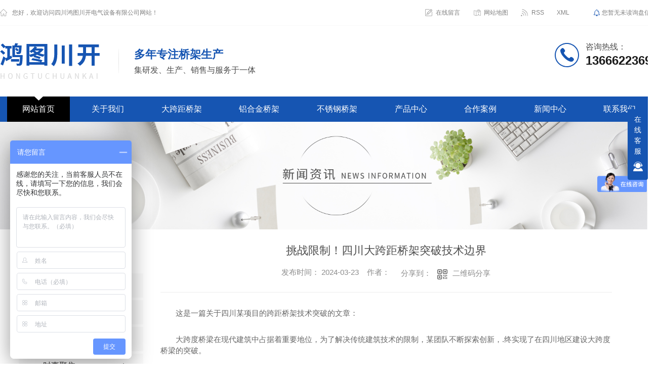

--- FILE ---
content_type: text/html; charset=utf-8
request_url: http://www.schtck.com/qitaxinxi/2203446.html
body_size: 8272
content:
<!DOCTYPE html PUBLIC "-//W3C//DTD XHTML 1.0 Transitional//EN" "http://www.w3.org/TR/xhtml1/DTD/xhtml1-transitional.dtd">
<html xmlns="http://www.w3.org/1999/xhtml">
<head>
<meta http-equiv="Content-Type" content="text/html; charset=utf-8" />
<meta name="Copyright" content="All Rights Reserved btoe.cn" />
<meta http-equiv="X-UA-Compatible" content="IE=edge,chrome=1" />
<title>挑战限制！四川大跨距桥架突破技术边界,挑战限制！四川大跨距桥架突破技术边界-四川鸿图川开电气设备有限公司</title>
<meta name="keywords" content="挑战限制！四川大跨距桥架突破技术边界" />
<meta name="description" content="这是一篇关于四川某项目的跨距桥架技术突破的文章：大跨度桥梁在现代建筑中占据着重要地位，为了解决传统建筑技术的限制，某团队不断探索创新，.终实现了在四川地区建设大跨度桥梁的突破。这项技术突破意味着工程师们成功地将桥梁跨度扩展到了前所未有的水平，创造了一种更为稳固和..的建筑结构。通过精心设计和..技术的应用，他们成功克服..." />
<link rel="canonical" href="http://www.schtck.com"/>
<meta name="viewport" content="width=device-width, initial-scale=1">
<link href="/templates/pc_wjdh/css/css.css" rel="stylesheet" type="text/css" />
<link rel="stylesheet" type="text/css" media="screen" href="/templates/pc_wjdh/css/bootstrap.min.css" />
<link rel="stylesheet" type="text/css" media="screen" href="/templates/pc_wjdh/css/swiper-3.4.2.min.css" />
<link rel="stylesheet" type="text/css" media="screen" href="/templates/pc_wjdh/css/common.css" />
<meta name="baidu-site-verification" content="code-qEcqZdtYZs" />
<script>
var _hmt = _hmt || [];
(function() {
  var hm = document.createElement("script");
  hm.src = "https://hm.baidu.com/hm.js?6f60cc16bc08c6795569b80ad7385f54";
  var s = document.getElementsByTagName("script")[0]; 
  s.parentNode.insertBefore(hm, s);
})();
</script>
<body>
<div class="header">
        <div class="contents">
            <div class="warp">
                <p>您好，欢迎访问四川鸿图川开电气设备有限公司网站！</p>
                <div class="plaet">
                    <div class="box">
                        <a href="#wjdh-message" title="在线留言">在线留言</a>
                        <a href="/sitemap.html" title="网站地图">网站地图</a>
                        <a href="/rss.xml" title="RSS">RSS</a>
                        <a href="/sitemap.xml" title="XML">XML</a>
                    </div>
                    <div class="topxunpan">
                        <div class="container1">
                            <div class="xp" id="xunpanText" data-tiptitle="请您登录网站后台查看！">
                                您暂无未读询盘信息!
                                <div id="xunpantip" class="" style="top: 40px;">请您登录网站后台查看！</div>
                            </div>
                        </div>
                    </div>
                </div>
            </div>
            <div class="reg">
                <div class="z1">
                    <a class="logo" href="/"> <img src="http://img.dlwjdh.com/upload/13819/210811/cfbf89e14f1e8406cbf15ffc9d080ca7@197X71.png" alt="四川鸿图川开电气设备有限公司">
                    </a>
                    <div class="text">
                        <h3>多年专注桥架生产</h3>
                        <p>集研发、生产、销售与服务于一体</p>
                    </div>
                </div>
                <div class="y1">
                    <span>咨询热线：</span>
                    <p>13666223692</p>
                </div>
            </div>
        </div>
    </div>
    <div class="box-nav" id="fixedNav">
        <div class="contents clearfix">
            <ul class="nav">
				
			<li class="m">
			  
			  <a href="/" class="mmm" title="网站首页">网站首页</a></li>
			
			<li class="m">
			  
			  <a href="http://www.schtck.com/about/" class="mmm" title=" 关于我们">关于我们</a>
			  
			</li>
			
			<li class="m">
			  
			  <a href="http://www.schtck.com/p1/" class="mmm" title=" 大跨距桥架">大跨距桥架</a>
			  
			</li>
			
			<li class="m">
			  
			  <a href="http://www.schtck.com/p2/" class="mmm" title=" 铝合金桥架">铝合金桥架</a>
			  
			</li>
			
			<li class="m">
			  
			  <a href="http://www.schtck.com/p3/" class="mmm" title=" 不锈钢桥架">不锈钢桥架</a>
			  
			</li>
			
			<li class="m">
			  
			  <a href="http://www.schtck.com/products/" class="mmm" title=" 产品中心">产品中心</a>
			  
			  <div class="sub cp">
				<div class="nav-con">
				  <div class="fl">
					<div class="top-a clearfix">
					  <div class="btt">产品中心</div>
					  <a href="http://wpa.qq.com/msgrd?v=3&site=qq&menu=yes&uin=561037790" target="_blank" title="在线咨询" class="line">在线咨询</a> </div>
					<ul class="navList clearfix">
					  
					  <li><a href="http://www.schtck.com/p6/1532532.html" class="AS">四川桥架厂家</a></li>
					  
					  <li><a href="http://www.schtck.com/p1/1532424.html" class="AS">四川大跨距桥架销售</a></li>
					  
					  <li><a href="http://www.schtck.com/p2/1532437.html" class="AS">四川铝合金桥架</a></li>
					  
					  <li><a href="http://www.schtck.com/p3/1532462.html" class="AS">四川不锈钢桥架</a></li>
					  
					  <li><a href="http://www.schtck.com/p4/1532473.html" class="AS">成都桥架厂</a></li>
					  
					  <li><a href="http://www.schtck.com/p7/1532544.html" class="AS">四川桥架厂家-梯式桥架</a></li>
					  
					  <li><a href="http://www.schtck.com/p9/1532688.html" class="AS">四川桥架厂家-镀锌桥架</a></li>
					  
					  <li><a href="http://www.schtck.com/p1/1532427.html" class="AS">四川大跨距桥架</a></li>
					  
					  <li><a href="http://www.schtck.com/p2/1532436.html" class="AS">四川铝合金桥架厂家</a></li>
					  
					</ul>
				  </div>
				  
				  <div class="fr"> <img src="http://img.dlwjdh.com/upload/13819/210824/ef287a844a8e9fe038af9799a0ab8d8b.jpg" alt="四川桥架厂家">
					<p>四川桥架厂家与您介绍托盘式桥架的使用优势：1.防腐效果好目前，盘式电缆桥架可以根据使用环境的要求进行防腐处理，选择特殊现象可以达到更好的防腐效果，自然可以延长使用寿命。适用于各种极端环境，无需担心腐蚀...</p>
					<a href="http://www.schtck.com/p6/1532532.html" class="more">更多</a> </div>
				  
				</div>
			  </div>
			  
			</li>
			
			<li class="m">
			  
			  <a href="http://www.schtck.com/case/" class="mmm" title=" 合作案例">合作案例</a>
			  
			  <div class="sub">
				<div class="er">
				  
				</div>
			  </div>
			  
			</li>
			
			<li class="m">
			  
			  <a href="http://www.schtck.com/news/" class="mmm" title=" 新闻中心">新闻中心</a>
			  
			  <div class="sub">
				<div class="er">
				  
				  <a href="http://www.schtck.com/meitibaodao/" class="eee" title="公司新闻">公司新闻</a>
				  
				  <a href="http://www.schtck.com/yyxw/" class="eee" title="行业资讯">行业资讯</a>
				  
				  <a href="http://www.schtck.com/question/" class="eee" title="常见问题">常见问题</a>
				  
				</div>
			  </div>
			  
			</li>
			
			<li class="m">
			  
			  <a href="http://www.schtck.com/contact/" class="mmm" title=" 联系我们">联系我们</a>
			  
			</li>
			
              
            </ul>
        </div>
    </div><!-- mbanner -->

<div class="mbanner col-lg-12 col-md-12">
  <div class="row">
    
    <img src="http://img.dlwjdh.com/upload/13819/210811/547511b544cba89b6d09918d809f871c@1920X320.jpg" alt="新闻中心">
    
  </div>
</div>
<div class="clearboth"></div>

<!-- caseMenu -->
<div class="caseMenuTop">
  <div class="container">
    <div class="row">
      <div class="caseMenuL col-lg-9 col-md-9 col-sm-9 col-xs-9"> <i><img src="/templates/pc_wjdh/img/locationIco.png" alt="当前位置"></i>
        当前位置：<a href="/">首页</a>&nbsp;&gt;&nbsp;<a href="/news/">新闻中心</a>&nbsp;&gt;&nbsp;<a href="/qitaxinxi/">其他</a>
      </div>
      <div class="caseMenuR col-xs-3 col-sm-3 col-md-3 col-lg-3"> <i class="text-right"><a href="javascript:;" onClick="javascript :history.back(-1);">返回<img src="/templates/pc_wjdh/img/ca1.png" alt="返回"></a></i> </div>
      <div class="clearboth"></div>
    </div>
  </div>
</div>
<div class="clearboth"></div>
<div class="proList">
  <div class="container">
    <div class="row">
      <div class=" proListL  col-xs-12 col-lg-2-0 ">
        <div class="proListTop">
          
          <img src="/templates/pc_wjdh/img/proL.png" alt="新闻中心" class="proBg">
          <div class="prouctsTitle"> <img src="/templates/pc_wjdh/img/news2Ico.png" alt="新闻中心" class="pro-ico">
            <h3>新闻中心</h3>
            <p>News</p>
          </div>
          
        </div>
        <div class="row">
          <div class="news_classify">
            <ul>
              
              <li class=" col-xs-6 col-sm-6 col-md-12 col-lg-12"> <a href="http://www.schtck.com/meitibaodao/" class="newsclass1" title="公司新闻"><i></i><b></b> <span>公司新闻 </span></a> </li>
              
              <li class=" col-xs-6 col-sm-6 col-md-12 col-lg-12"> <a href="http://www.schtck.com/yyxw/" class="newsclass1" title="行业资讯"><i></i><b></b> <span>行业资讯 </span></a> </li>
              
              <li class=" col-xs-6 col-sm-6 col-md-12 col-lg-12"> <a href="http://www.schtck.com/question/" class="newsclass1" title="常见问题"><i></i><b></b> <span>常见问题 </span></a> </li>
              
              <li class=" col-xs-6 col-sm-6 col-md-12 col-lg-12"> <a href="http://www.schtck.com/aktuelle/" class="newsclass1" title="时事聚焦"><i></i><b></b> <span>时事聚焦 </span></a> </li>
              
              <li class=" col-xs-6 col-sm-6 col-md-12 col-lg-12"> <a href="http://www.schtck.com/qitaxinxi/" class="newsclass1 gaoliang" title="其他"><i></i><b></b> <span>其他 </span></a> </li>
              
            </ul>
          </div>
        </div>
        <div class="row">
          <div class="proHot"> <i><img src="/templates/pc_wjdh/img/proHotIco.png" alt="热门推荐">热门推荐</i>
            <div class="proList_sort">
              <div class="swiper-container proList_sort1">
                <ul class="swiper-wrapper">
                  
                  <li class="swiper-slide col-xs-12 col-sm-12 col-md-12 col-lg-12"> <a href="http://www.schtck.com/p6/1532532.html" class="proHotimg"><img src="http://img.dlwjdh.com/upload/13819/210824/ef287a844a8e9fe038af9799a0ab8d8b.jpg" alt="四川桥架厂家"></a> <a href="http://www.schtck.com/p6/1532532.html" class="proHot_txt">四川桥架厂家</a> </li>
                  
                  <li class="swiper-slide col-xs-12 col-sm-12 col-md-12 col-lg-12"> <a href="http://www.schtck.com/p1/1532424.html" class="proHotimg"><img src="http://img.dlwjdh.com/upload/13819/210824/1a3bb6ff9103a06054ae03413dd79605.jpg" alt="四川大跨距桥架销售"></a> <a href="http://www.schtck.com/p1/1532424.html" class="proHot_txt">四川大跨距桥架销售</a> </li>
                  
                  <li class="swiper-slide col-xs-12 col-sm-12 col-md-12 col-lg-12"> <a href="http://www.schtck.com/p2/1532437.html" class="proHotimg"><img src="http://img.dlwjdh.com/upload/13819/210824/ea8ebd8e498c44daf5eecebc18fdc964.jpg" alt="四川铝合金桥架"></a> <a href="http://www.schtck.com/p2/1532437.html" class="proHot_txt">四川铝合金桥架</a> </li>
                  
                  <li class="swiper-slide col-xs-12 col-sm-12 col-md-12 col-lg-12"> <a href="http://www.schtck.com/p3/1532462.html" class="proHotimg"><img src="http://img.dlwjdh.com/upload/13819/210824/9caea0c26efbb06442e146b885c07764.jpg" alt="四川不锈钢桥架"></a> <a href="http://www.schtck.com/p3/1532462.html" class="proHot_txt">四川不锈钢桥架</a> </li>
                  
                </ul>
                <!-- Add Arrows -->
                <div class="pro-next col-xs-6 col-sm-6 col-md-6 col-lg-6"><img src="/templates/pc_wjdh/img/proLL.png" alt="左"></div>
                <div class="pro-prev col-xs-6 col-sm-6 col-md-6 col-lg-6"><img src="/templates/pc_wjdh/img/proLr.png" alt="右"></div>
              </div>
            </div>
          </div>
        </div>
      </div>
      <div class="proListR  col-xs-12  col-lg-8-0 ">
        <div class="newsdetails col-xs-12 col-sm-12 col-md-12 col-lg-12">
          <div class="caseCenter">
            <div class="caseCmenu">
              <h3>挑战限制！四川大跨距桥架突破技术边界</h3>
              <span class="casemfx">
              
              
              
              
              
              
              
              发布时间：
              2024-03-23
              &nbsp;&nbsp;
              
              
              
              
              
              
              
              作者：
              <div class="bdsharebuttonbox"> <i>&nbsp;&nbsp;分享到：</i> <a href="#" class="bds_more" data-cmd="more"></a> <a href="#" class="bds_sqq" data-cmd="sqq" title="分享到QQ好友"></a> <a href="#" class="bds_weixin" data-cmd="weixin" title="分享到微信"></a> &nbsp;&nbsp; </div>
              <a href="#" class="scan" title="二维码分享">二维码分享
              <div id="qrcode" style="display: none"> </div>
              </a> </span> </div>
            <div class="caseContainer"> <p style="text-indent:2em;">这是一篇关于四川某项目的跨距桥架技术突破的文章：</p><p style="text-indent:2em;">大跨度桥梁在现代建筑中占据着重要地位，为了解决传统建筑技术的限制，某团队不断探索创新，.终实现了在四川地区建设大跨度桥梁的突破。</p><p style="text-indent:2em;">这项技术突破意味着工程师们成功地将桥梁跨度扩展到了前所未有的水平，创造了一种更为稳固和..的建筑结构。通过精心设计和..技术的应用，他们成功克服了诸多挑战，包括地形复杂、气候变化和材料选择等方面的问题。</p><p style="text-indent:2em;">在这一创新过程中，工程师们不断尝试各种方法并进行大量实验，以..桥梁的安全性和可靠性。他们深入研究材料特性，优化结构设计，并采用..的施工技术，为这一项目的成功实施奠定了坚实基础。</p><p style="text-indent:2em;">这座大跨度桥梁的建成不仅展示了工程技术的进步，也为当地交通发展和经济建设带来了新的机遇和可能性。这一突破性的成就将为未来类似项目的设计和建设提供宝贵的经验和参考，推动地区基础设施建设迈向新的高度。</p><p style="text-indent:2em;">总的来说，这次四川大跨度桥架技术突破的成功标志着工程建设领域的一次重要里程碑。通过不懈努力和创新精神，工程师们克服了种种挑战，为行业发展注入了新的活力，展示了人类智慧和勇气。</p> </div>
            <div class="caseTab">
              <ul>
                <li class="col-xs-6 col-sm-6 col-md-6"> <a href="http://www.schtck.com/qitaxinxi/2210734.html">巨型工程壮丽亮相！四川大跨距桥架引人瞩目</a> </li>
                <li class="col-xs-6 col-sm-6 col-md-6"> <a href="http://www.schtck.com/qitaxinxi/2195253.html">中国建设巨无霸！四川大跨距桥架成为..新地标</a> </li>
              </ul>
            </div>
          </div>
        </div>
      </div>
    </div>
  </div>
</div>
<div class="SeoTime" style="display: none;">
  2024-03-23T00:03:01
</div>
<script src="/templates/pc_wjdh/js/n/jquery.min.js"></script>
<script src="/templates/pc_wjdh/js/n/bootstrap.min.js"></script>
<script src="/templates/pc_wjdh/js/n/swiper-3.4.2.min.js"></script>
<script src="/templates/pc_wjdh/js/n/rem.min.js"></script>
<script src="/templates/pc_wjdh/js/n/qrcode.js"></script>
 <div class="footer">
        <div class="contents">
            <div class="warp">
                <ul class="list">
                    <li>
                        <p>刘总</p>
                        <div class="num">13666223692 </div>
                    </li>
                    <li>
                        <p>联系邮箱</p>
                        <div class="num">561037790@qq.com</div>
                    </li>
                    <li>
                        <p>咨询热线</p>
                        <div class="text">成都市金牛区万贯五金机电城5号大厅15号门 </div>
                    </li>
                </ul>
                <div class="erm">
                    <img src="http://img.dlwjdh.com/upload/13819/210826/f6540bd5d0af2ed51c30a3c3223c1b1e@400X400.png" alt="四川鸿图川开电气设备有限公司">
                </div>
            </div>
            <div class="reg">
                <ul class="navlist">
                    <li>
                        <p>产品中心</p>
                        <div class="er">
                            
					 <a href="http://www.schtck.com/p1/" title="大跨距桥架">大跨距桥架</a>
					
					 <a href="http://www.schtck.com/p2/" title="铝合金桥架">铝合金桥架</a>
					
					 <a href="http://www.schtck.com/p3/" title="不锈钢桥架">不锈钢桥架</a>
					
					 <a href="http://www.schtck.com/p4/" title="防火桥架">防火桥架</a>
					
                        </div>
                    </li>
                    <li>
                        <p>直通车</p>
                        <div class="er">
                            
					<a href="p2/" title="四川铝合金桥架">四川铝合金桥架</a>
					
					<a href="p1/" title="四川大跨距桥架">四川大跨距桥架</a>
					
					<a href="products/" title="四川桥架厂">四川桥架厂</a>
					
                        </div>
                    </li>
                    <li>
                        <p>新闻资讯</p>
                        <div class="er">
                            
					<a href="http://www.schtck.com/meitibaodao/" title="公司新闻">公司新闻</a>
					
					<a href="http://www.schtck.com/yyxw/" title="行业资讯">行业资讯</a>
					
					<a href="http://www.schtck.com/question/" title="常见问题">常见问题</a>
					
					<a href="http://www.schtck.com/aktuelle/" title="时事聚焦">时事聚焦</a>
					
                        </div>
                    </li>
                    <li>
                        <p>关于我们</p>
                        <div class="er">
                            
					<a href="http://www.schtck.com/aboutus/" title="公司简介">公司简介</a>
					
					<a href="http://www.schtck.com/album/" title="厂区环境">厂区环境</a>
					
					<a href="http://www.schtck.com/witness/" title="团队风采">团队风采</a>
					
					<a href="http://www.schtck.com/honor/" title="荣誉资质">荣誉资质</a>
					
                        </div>
                    </li>
                </ul>
                <div class="box">
					
				<a href="http://www.schtck.com/honor/1532283.html" class="rong"><img src="http://img.dlwjdh.com/upload/13819/210824/e20c3144e2aa728273def5831cf32a3d.jpg" alt="营业执照"></a>
				
                  
                    
                </div>
                <div class="plaet">
                    <h3>版权信息</h3>
                    <p>Copyright ©  四川鸿图川开电气设备有限公司   版权所有</p>
                    <p>备案号：<a href="https://beian.miit.gov.cn" target="_blank" title="蜀ICP备2021018818号-1" rel="nofollow">蜀ICP备2021018818号-1</a>           <a href="/city.html" title="城市分站">城市分站</a>：&nbsp;&nbsp;<a href="/city_sichuan/" title="四川" class="wjdh_city">四川</a>&nbsp;&nbsp;<a href="/city_chengdu/" title="成都" class="wjdh_city">成都</a></p>
                    <p>技术支持：<script src="/api/message.ashx?action=jjzc"></script></p>
                    <div class="tu">
                       <a href="http://www.wjdhcms.com" target="_blank" rel="external nofollow" title=""><img class="wjdh-ico1" src="http://img.dlwjdh.com/upload/3.png" width="99px" height="18px" title="万家灯火" alt="万家灯火"></a>&nbsp;&nbsp;<a href="http://trust.wjdhcms.com/#/pc?url=www.schtck.com" target="_blank" rel="external nofollow"><img  class="wjdh-ico2" src=http://img.dlwjdh.com/upload/trust/1.png></a>&nbsp;&nbsp;<script type="text/javascript">var cnzz_protocol = (("https:" == document.location.protocol) ? " https://" : " http://");document.write(unescape("%3Cspan id='cnzz_stat_icon_1280255602'%3E%3C/span%3E%3Cscript src='" + cnzz_protocol + "s11.cnzz.com/stat.php%3Fid%3D1280255602%26show%3Dpic' type='text/javascript'%3E%3C/script%3E"));</script>
                    </div>
                </div>
            </div>
        </div>
    </div>




    <!--全局使用js，请放于footer-->
    <script src="/templates/pc_wjdh/js/nav.js"></script>
<script type="text/javascript" src="http://tongji.wjdhcms.com/js/tongji.js?siteid=29cb2d8a436d82bf5dbcca7ea09edc5c"></script><script type="text/javascript" src="https://schtck.s1.dlwjdh.com/upload/13819/kefu.js?color=1655b2"></script>
<script src="/templates/pc_wjdh/js/n/base.js" type="text/javascript" charset="utf-8"></script>
<script src="http://img.dlwjdh.com/upload/saohei/index.js"></script>
<script src="/templates/pc_wjdh/js/n/common.js"></script>
<script src="/templates/pc_wjdh/js/n/color.js?color=#1655b2&rgba=22,85,178"></script>
</body>
</html>


--- FILE ---
content_type: text/css
request_url: http://www.schtck.com/templates/pc_wjdh/css/css.css
body_size: 4870
content:
@charset "utf-8";
/*-----------------------------------------------------------*/
/*copyright by 动力无限  www.btoe.cn*/
/*邮箱 btoe@btoe.cn*/
/*合作电话 400-0599-360*/
/*版权所有违者必究*/
/*-----------------------------------------------------------*/
/*Generated by wjdhcms 3.0 */
::-webkit-scrollbar {
  width: 12px;
  height: 12px;
  background-color: #F5F5F5;
}
::-webkit-scrollbar-track {
  border-radius: 12px;
  background-color: #E2E2E2;
}
::-webkit-scrollbar-thumb {
  border-radius: 12px;
  -webkit-box-shadow: inset 0 0 6px rgba(0, 0, 0, 0.3);
  box-shadow: inset 0 0 6px rgba(0, 0, 0, 0.3);
  background-color: #555;
}
::selection {
  background-color: #1655b2;
  color: #fff;
}
::-moz-selection {
  background-color: #1655b2;
  color: #fff;
}
::-webkit-selection {
  background-color: #1655b2;
  color: #fff;
}
#wjdh-kefu .wjdh-kefu-qq p,
#wjdh-kefu .wjdh-kefu-qq a,
#wjdh-kefu .wjdh-kefu-tel p,
#wjdh-kefu .wjdh-kefu-tel img,
#wjdh-kefu .wjdh-kefu-erweima img {
  box-sizing: content-box;
}
* {
  padding: 0;
  margin: 0;
  font-family: 'Microsoft YaHei', arial, helvetica, clean, sans-serif;
}
body {
  font: 14px/1.231 'Microsoft YaHei', arial, helvetica, clean, sans-serif;
  color: #333;
  margin: 0;
  line-height: 1.5;
  font-size: 14px;
}
*:before,
*:after {
  box-sizing: content-box;
}
:focus {
  outline: 1;
}
article,
aside,
canvas,
details,
figcaption,
figure,
footer,
header,
hgroup,
menu,
nav,
section,
summary {
  display: block;
}
a {
  color: #333;
  text-decoration: none;
}
a:link,
a:hover,
a:active,
a:visited {
  text-decoration: none;
}
ins {
  background-color: #ff9;
  color: #000;
  text-decoration: none;
}
mark {
  background-color: #ff9;
  color: #000;
  font-style: italic;
  font-weight: bold;
}
del {
  text-decoration: line-through;
}
table {
  border-collapse: collapse;
  border-spacing: 0;
}
hr {
  display: block;
  height: 1px;
  border: 0;
  border-top: 1px solid #cccccc;
  margin: 1em 0;
  padding: 0;
}
input,
select {
  vertical-align: middle;
}
li,
ul {
  list-style-type: none;
}
img {
  border: none;
}
input,
textarea {
  outline: 0;
  border: 0;
  resize: none;
}
h1,
h2,
h3,
h4,
h5,
h6,
dl,
dd,
dt,
i,
em {
  font-weight: normal;
  font-style: normal;
}
.webqq_ewm {
  box-sizing: content-box;
}
.fixedNav {
  position: fixed;
  top: 0px;
  left: 0px;
  width: 100%;
  z-index: 100000;
  box-shadow: 0px 10px 12px rgba(0, 0, 0, 0.1);
}
html {
  cursor: url(../images/cur.png), default;
}
a {
  cursor: url(../images/Acur.png), default;
}
textarea {
  animation: animated 1s infinite;
  -moz-animation: animated 1s infinite;
  -webkit-animation: animated 1s infinite;
  -o-animation: animated 1s infinite;
}
input[type="text"] {
  animation: animated 1s infinite;
  -moz-animation: animated 1s infinite;
  -webkit-animation: animated 1s infinite;
  -o-animation: animated 1s infinite;
}
input[type="button"] {
  cursor: url(../images/Acur.png), default !important;
}
input,
button {
  outline: none;
}
@keyframes animated {
  0% {
    cursor: url('../images/Pcuro1.png'), auto;
  }
  8.8% {
    cursor: url('../images/Pcuro2.png'), auto;
  }
  17.6% {
    cursor: url('../images/Pcuro3.png'), auto;
  }
  26.4% {
    cursor: url('../images/Pcuro4.png'), auto;
  }
  35.2% {
    cursor: url('../images/Pcuro5.png'), auto;
  }
  44% {
    cursor: url('../images/Pcuro6.png'), auto;
  }
  52.8% {
    cursor: url('../images/Pcuro7.png'), auto;
  }
  61.6% {
    cursor: url('../images/Pcuro8.png'), auto;
  }
  70.4% {
    cursor: url('../images/Pcuro9.png'), auto;
  }
  79.2% {
    cursor: url('../images/Pcuro10.png'), auto;
  }
  88% {
    cursor: url('../images/Pcuro11.png'), auto;
  }
  100% {
    cursor: url('../images/Pcuro12.png'), auto;
  }
}
.wjdh-ico1,
.wjdh-ico2 {
  vertical-align: middle;
}
/* xunpan S */
.container1 {
  height: auto;
  margin: 0 auto;
}
.topxunpan {
  text-align: left;
  box-sizing: border-box;
  height: 50px;
  padding-left: 16px;
  background: url(../images/xp.png) no-repeat center left;
}
.topxunpan > i {
  display: block;
  width: 65px;
  height: 65px;
  margin: 18px auto 10px;
}
.topxunpan .xp {
  position: relative;
  color: #808080;
  font-size: 12px;
  line-height: 50px;
  cursor: pointer;
}
.topxunpan .xp img {
  vertical-align: middle;
}
.topxunpan .rx img {
  vertical-align: middle;
  margin-right: 5px;
}
.topxunpan .xp i {
  color: #fff;
  font-size: 14px;
  margin: 0 7px;
  position: relative;
}
.topxunpan .xp i::before {
  content: "";
  display: block;
  width: 22px;
  height: 20px;
  position: absolute;
  background: #1655b2;
  border-radius: 4px;
  top: 0;
  left: -2px;
  z-index: -1;
}
.topxunpan .xp #xunpantip {
  z-index: 999;
  position: absolute;
  top: 55px !important;
  left: 50%;
  width: 180px;
  height: 30px;
  line-height: 30px;
  text-align: center;
  color: #fff;
  font-size: 14px;
  -webkit-transform: translateX(-50%) scale(0);
  -moz-transform: translateX(-50%) scale(0);
  -o-transform: translateX(-50%) scale(0);
  -ms-transform: translateX(-50%) scale(0);
  transform: translateX(-50%) scale(0);
  -webkit-transition: transform 0.4s, opacity 0.4s;
  -moz-transition: transform 0.4s, opacity 0.4s;
  -o-transition: transform 0.4s, opacity 0.4s;
  -ms-transition: transform 0.4s, opacity 0.4s;
  transition: transform 0.4s, opacity 0.4s;
  background-color: #1655b2;
  border-radius: 4px;
  opacity: 0;
  font-weight: bold;
}
.topxunpan .xp #xunpantip::after {
  content: '';
  position: absolute;
  top: -16px;
  left: 50%;
  width: 0;
  height: 0;
  -webkit-transform: translateX(-50%);
  -moz-transform: translateX(-50%);
  -o-transform: translateX(-50%);
  -ms-transform: translateX(-50%);
  transform: translateX(-50%);
  border: 8px solid transparent;
  border-bottom-color: #1655b2;
}
.topxunpan .xp #xunpantip.xunpantextactive {
  -webkit-transform: translateX(-50%) scale(1);
  -moz-transform: translateX(-50%) scale(1);
  -o-transform: translateX(-50%) scale(1);
  -ms-transform: translateX(-50%) scale(1);
  transform: translateX(-50%) scale(1);
  opacity: 1;
}
.xcConfirm .xc_layer {
  position: fixed;
  top: 0;
  left: 0;
  width: 100%;
  height: 0%;
  background-color: #666666;
  opacity: 0.5;
  transition: 0.3s;
  z-index: 2147000000;
}
.xcConfirm .popBox {
  position: fixed;
  left: 50%;
  top: 50%;
  background-color: #ffffff;
  z-index: 2147000001;
  width: 10px;
  height: 0px;
  margin-left: -285px;
  margin-top: -150px;
  border-radius: 5px;
  font-weight: bold;
  color: #535e66;
  transition: 0.3s;
  overflow: hidden;
}
.xcConfirm .popBox .ttBox {
  height: 30px;
  line-height: 30px;
  padding: 14px 30px;
  border-bottom: solid 1px #eef0f1;
  height: 59px;
  box-sizing: border-box;
}
.xcConfirm .popBox .ttBox .tt {
  font-size: 18px;
  display: block;
  float: left;
  height: 30px;
  position: relative;
}
.xcConfirm .popBox .txtBox {
  margin: 40px 68px;
  height: 68px;
  overflow: hidden;
}
.xcConfirm .popBox .txtBox p {
  height: 68px;
  margin-top: 16px;
  line-height: 26px;
  overflow-x: hidden;
  overflow-y: auto;
}
.xcConfirm .popBox .txtBox p input {
  width: 364px;
  height: 30px;
  border: solid 1px #eef0f1;
  font-size: 18px;
  margin-top: 6px;
}
.xcConfirm .popBox .btnArea {
  border-top: solid 1px #eef0f1;
}
.xcConfirm .popBox .btnGroup {
  float: right;
}
.xcConfirm .popBox .btnGroup .sgBtn {
  margin-top: 14px;
  margin-right: 10px;
}
.xcConfirm .popBox .sgBtn {
  display: block;
  cursor: pointer;
  float: left;
  width: 95px;
  height: 35px;
  line-height: 35px;
  text-align: center;
  color: #FFFFFF;
  border-radius: 5px;
}
.xcConfirm .popBox .sgBtn.ok {
  color: #FFFFFF;
  position: relative;
  z-index: 1;
  display: block;
  text-align: center;
  overflow: hidden;
  -webkit-transition: background-color 0.6s, color 0.3s;
  transition: background-color 0.6s, color 0.3s;
  box-sizing: border-box;
  border: none;
  background-color: #1655b2;
  cursor: pointer;
}
.xcConfirm .popBox .sgBtn.ok::before {
  content: '';
  position: absolute;
  top: 0;
  left: 0;
  width: 100%;
  height: 100%;
  border: 2px solid #1655b2;
  z-index: -1;
  border-radius: inherit;
  opacity: 0;
  -webkit-transform: scale3d(0.6, 0.6, 1);
  transform: scale3d(0.6, 0.6, 1);
  -webkit-transition: -webkit-transform 0.3s, opacity 0.3s;
  transition: transform 0.3s, opacity 0.3s;
  -webkit-transition-timing-function: cubic-bezier(0.75, 0, 0.125, 1);
  transition-timing-function: cubic-bezier(0.75, 0, 0.125, 1);
  box-sizing: border-box;
}
.xcConfirm .popBox .sgBtn.ok:hover {
  color: #1655b2;
  background-color: #fff;
}
.xcConfirm .popBox .sgBtn.ok:hover::before {
  -webkit-transform: scale3d(1, 1, 1);
  transform: scale3d(1, 1, 1);
  opacity: 1;
}
.xcConfirm .popBox .sgBtn.cancel {
  background-color: #546a79;
  color: #FFFFFF;
}
.xcConfirm {
  transition: 0.7s;
}
.xcConfirm .openh {
  height: 100%;
}
.xcConfirm .openw1 {
  width: 511px;
}
.xcConfirm .openw {
  height: 275px;
}
/* *************************NAV********************************* */
.box-nav {
  height: 50px;
  box-sizing: border-box;
  background: #1655b2;
}
.box-nav .nav {
  position: relative;
  display: flex;
  justify-content: space-between;
}
.box-nav .nav .m {
  position: relative;
  height: 50px;
}
.box-nav .nav .m .mmm {
  display: inline-block;
  color: #fff;
  font-size: 16px;
  height: 50px;
  line-height: 50px;
  -webkit-transition: 0.5s;
  transition: 0.5s;
  position: relative;
  padding: 0 30px;
  z-index: 20;
}
.box-nav .nav .m .mmm::before {
  content: "";
  display: inline-block;
  width: 100%;
  height: 100%;
  background: #000 url(../images/navicon.png) no-repeat center top;
  position: absolute;
  bottom: 0;
  left: 0;
  transform: scale3d(0, 1, 0);
  z-index: -1;
  -webkit-transition-duration: 0.6s;
  transition-duration: 0.6s;
}
.box-nav .nav .another .mmm {
  color: #fff;
}
.box-nav .nav .another .mmm::before {
  transform: scale3d(1, 1, 1);
}
.box-nav .nav .m .sub {
  display: none;
  position: absolute;
  left: 50%;
  top: 50px;
  z-index: 50;
  transform: translateX(-50%);
}
.box-nav .nav .m .cp {
  transform: translateX(-63%);
}
.box-nav .nav .m .sub .nav-con {
  width: 1280px;
  height: 460px;
  background: #fcfcfc;
  border-radius: 10px;
  background: url(../images/na-bj.png) no-repeat center;
}
.box-nav .nav .m .sub .nav-con .fl {
  margin-top: 64px;
  width: 830px;
}
.box-nav .nav .m .sub .nav-con .fl .top-a {
  width: 730px;
  height: 38px;
}
.box-nav .nav .m .sub .nav-con .fl .top-a .btt {
  font-size: 24px;
  line-height: 38px;
  color: #444;
  font-weight: bolder;
  float: left;
  position: relative;
}
.box-nav .nav .m .sub .nav-con .fl .top-a .btt::before {
  content: "";
  width: 188px;
  height: 1px;
  background: #a0a0a0;
  position: absolute;
  top: 50%;
  right: -215%;
}
.box-nav .nav .m .sub .nav-con .fl .navList {
  margin: 45px -45px 0 0;
  background-color: #ffffff;
  border-radius: 5px;
  width: 764px;
  height: 268px;
  padding: 35px 0px 35px 23px;
  box-sizing: border-box;
}
.box-nav .nav .m .sub .nav-con .fl .navList :hover {
  box-shadow: 0px 0px 16px 0px rgba(0, 0, 0, 0.1);
}
.box-nav .nav .m .sub .nav-con .fl .navList li {
  width: 202px;
  height: 40px;
  float: left;
  overflow: hidden;
  margin: 0 45px 40px 0;
  box-sizing: border-box;
  border: solid 1px #7d7d7d;
  border-radius: 20px;
  vertical-align: middle;
  -webkit-transform: translateZ(0);
  transform: translateZ(0);
  box-shadow: 0 0 1px rgba(0, 0, 0, 0);
  -webkit-backface-visibility: hidden;
  backface-visibility: hidden;
  -moz-osx-font-smoothing: grayscale;
  position: relative;
  -webkit-transition-property: color;
  transition-property: color;
  -webkit-transition-duration: 0.3s;
  transition-duration: 0.3s;
}
.box-nav .nav .m .sub .nav-con .fl .navList li::after {
  content: "";
  position: absolute;
  z-index: -1;
  top: 0;
  bottom: 0;
  left: 0;
  right: 0;
  background: #1655b2;
  -webkit-transform: scaleX(0);
  transform: scaleX(0);
  -webkit-transform-origin: 50%;
  transform-origin: 50%;
  -webkit-transition-property: transform;
  transition-property: transform;
  -webkit-transition-duration: 0.3s;
  transition-duration: 0.3s;
  -webkit-transition-timing-function: ease-out;
  transition-timing-function: ease-out;
}
.box-nav .nav .m .sub .nav-con .fl .navList li:hover {
  color: #fff;
}
.box-nav .nav .m .sub .nav-con .fl .navList li:hover::after {
  -webkit-transform: scaleX(1);
  transform: scaleX(1);
}
.box-nav .nav .m .sub .nav-con .fl .navList li::before {
  content: "";
  display: block;
  width: 8px;
  height: 16px;
  background: url(../images/nav-arr.png) no-repeat;
  position: absolute;
  top: 12px;
  right: 14px;
  -webkit-transition: 0.5s;
  transition: 0.5s;
}
.box-nav .nav .m .sub .nav-con .fl .navList li:hover::before {
  background: url(../images/nav-arrs.png) no-repeat;
}
.box-nav .nav .m .sub .nav-con .fl .navList li a {
  display: block;
  line-height: 40px;
  text-align: center;
  padding-right: 28px;
  padding-left: 15px;
  overflow: hidden;
  text-overflow: ellipsis;
  white-space: nowrap;
  -webkit-transition: 0.5s;
  transition: 0.5s;
}
.box-nav .nav .m .sub .nav-con .fl .navList li:hover a {
  color: #fff;
}
.box-nav .nav .m .sub .nav-con .fl .navList li:hover {
  border: none;
}
.box-nav .nav .m .sub .nav-con .fr {
  width: 450px;
  padding-top: 60px;
  box-sizing: border-box;
}
.box-nav .nav .m .sub .nav-con .fr img {
  width: 334px;
  height: 195px;
  margin: 0 auto;
  display: block;
  border-radius: 4px;
  -webkit-transition: 0.5s;
  transition: 0.5s;
  object-fit: contain;
}
.box-nav .nav .m .sub .nav-con .fr img:hover {
  transform: scale(1.05);
}
.box-nav .nav .m .sub .nav-con .fr p {
  width: 336px;
  margin: 0 auto;
  color: #666;
  line-height: 28px;
  font-size: 14px;
  margin-top: 25px;
  display: -webkit-box;
  -webkit-box-orient: vertical;
  -webkit-line-clamp: 3;
  overflow: hidden;
  height: 85px;
}
.box-nav .nav .m .sub .nav-con .fr .more {
  width: 36px;
  height: 36px;
  background: #1655b2;
  border-radius: 50%;
  display: block;
  text-indent: -9999px;
  position: relative;
  margin: 28px 0 0 65px;
}
.box-nav .nav .m .sub .nav-con .fr .more::before {
  content: "";
  display: block;
  width: 16px;
  height: 14px;
  background: url(../images/nav-add.png) no-repeat;
  position: absolute;
  top: 50%;
  left: 50%;
  margin-top: -7px;
  margin-left: -8px;
}
.box-nav .nav .m .ne {
  display: inline-block;
  color: #999;
  position: absolute;
  top: -20px;
  left: 50%;
  transform: translateX(-50%);
  -webkit-transition: 0.5s;
  transition: 0.5s;
}
.box-nav .nav .another .ne {
  top: 100px;
}
.top-a {
  margin-left: 22px;
}
.top-a .line {
  display: block;
  float: right;
  width: 146px;
  height: 38px;
  border-radius: 19px;
  line-height: 38px;
  padding-left: 51px;
  box-sizing: border-box;
  color: #fff;
  font-size: 14px;
  background: url(../images/nav-qq.png) no-repeat left center;
  background-color: #1655b2;
  background-position-x: 21px;
}
.box-nav .nav .m .sub .er a {
  display: block;
  height: 50px;
  background: #333;
  color: #fff;
  width: 150px;
  text-align: center;
  line-height: 50px;
  vertical-align: middle;
  -webkit-transform: translateZ(0);
  transform: translateZ(0);
  box-shadow: 0 0 1px rgba(0, 0, 0, 0);
  -webkit-backface-visibility: hidden;
  backface-visibility: hidden;
  -moz-osx-font-smoothing: grayscale;
  position: relative;
  -webkit-transition-property: color;
  transition-property: color;
  -webkit-transition-duration: 0.3s;
  transition-duration: 0.3s;
}
.box-nav .nav .m .sub .er a::after {
  content: "";
  position: absolute;
  z-index: -1;
  top: 0;
  left: 0;
  right: 0;
  bottom: 0;
  background: #1655b2;
  -webkit-transform: scale(0);
  transform: scale(0);
  -webkit-transition-property: transform;
  transition-property: transform;
  -webkit-transition-duration: 0.3s;
  transition-duration: 0.3s;
  -webkit-transition-timing-function: ease-out;
  transition-timing-function: ease-out;
}
.box-nav .nav .m .sub .er a:hover {
  color: #fff;
}
.box-nav .nav .m .sub .er a:hover::after {
  -webkit-transform: scale(1);
  transform: scale(1);
}
/* *************************NAV********************************* */
.jy {
  vertical-align: middle;
  -webkit-transform: translateZ(0);
  transform: translateZ(0);
  box-shadow: 0 0 1px rgba(0, 0, 0, 0);
  -webkit-backface-visibility: hidden;
  backface-visibility: hidden;
  -moz-osx-font-smoothing: grayscale;
  position: relative;
  -webkit-transition-property: color;
  transition-property: color;
  -webkit-transition-duration: 0.3s;
  transition-duration: 0.3s;
}
.jy::after {
  content: "";
  position: absolute;
  z-index: -1;
  top: 0;
  left: 0;
  right: 0;
  bottom: 0;
  background: #1655b2;
  -webkit-transform: scale(0);
  transform: scale(0);
  -webkit-transition-property: transform;
  transition-property: transform;
  -webkit-transition-duration: 0.3s;
  transition-duration: 0.3s;
  -webkit-transition-timing-function: ease-out;
  transition-timing-function: ease-out;
}
.jy:hover {
  color: #fff;
}
.jy:hover::after {
  -webkit-transform: scale(1);
  transform: scale(1);
}
.bk {
  cursor: pointer;
  position: relative;
}
.bk:after,
.bk:before {
  content: '';
  display: block;
  position: absolute;
  border: 1px transparent solid;
  width: 0;
  height: 0;
  box-sizing: border-box;
}
.bk:after {
  left: 0;
  top: 0;
  transition: border-color 0s ease-in 0.8s, width 0.2s ease-in 0.6s, height 0.2s ease-in 0.4s;
}
.bk:before {
  right: 0;
  bottom: 0;
  transition: border-color 0s ease-in 0.4s, width 0.2s ease-in 0.2s, height 0.2s ease-in 0s;
}
.bk:hover:after,
.bk:hover:before {
  height: 100%;
  width: 100%;
}
.bk:hover:after {
  border-right-color: #1655b2;
  border-top-color: #1655b2;
  transition: width 0.2s ease-out 0s, height 0.2s ease-out 0.2s;
}
.bk:hover:before {
  border-left-color: #1655b2;
  border-bottom-color: #1655b2;
  transition: border-color 0s ease-out 0.4s, width 0.2s ease-out 0.4s, height 0.2s ease-out 0.6s;
}
.contents {
  width: 1300px;
  margin: 0 auto;
}
.fl {
  float: left;
}
.fr {
  float: right;
}
.clearfix:after {
  content: "";
  display: block;
  clear: both;
  visibility: hidden;
  line-height: 0;
  height: 0;
  font-size: 0;
}
.yc {
  overflow: hidden;
  text-overflow: ellipsis;
  white-space: nowrap;
}
.tsy {
  vertical-align: middle;
  -webkit-transform: perspective(1px) translateZ(0);
  transform: perspective(1px) translateZ(0);
  box-shadow: 0 0 1px rgba(0, 0, 0, 0);
  -webkit-transition-duration: 0.3s;
  transition-duration: 0.3s;
  -webkit-transition-property: transform;
  transition-property: transform;
  -webkit-transition-timing-function: ease-out;
  transition-timing-function: ease-out;
}
.tsy:hover {
  -webkit-transform: translateY(-4px);
  transform: translateY(-4px);
}
.gd {
  -webkit-transition: 0.5s;
  transition: 0.5s;
}
.w100 {
  width: 100%;
  height: 100%;
  object-fit: contain;
}
.yuas {
  -webkit-animation: hang linear 2s infinite;
}
@-webkit-keyframes hang {
  0%,
  100% {
    -webkit-transform: translate(0, -8px);
  }
  50% {
    -webkit-transform: translate(0, 0);
  }
}
.zyuo {
  -webkit-animation: zyuo linear 2s infinite;
}
@keyframes zyuo {
  16.65% {
    -webkit-transform: translateX(6px);
    transform: translateX(6px);
  }
  33.3% {
    -webkit-transform: translateX(-5px);
    transform: translateX(-5px);
  }
  49.95% {
    -webkit-transform: translateX(4px);
    transform: translateX(4px);
  }
  66.6% {
    -webkit-transform: translateX(-2px);
    transform: translateX(-2px);
  }
  83.25% {
    -webkit-transform: translateX(1px);
    transform: translateX(1px);
  }
  100% {
    -webkit-transform: translateX(0);
    transform: translateX(0);
  }
}
.flex {
  display: flex;
  justify-content: space-between;
}
.header {
  position: relative;
}
.header::before {
  content: "";
  display: block;
  width: 100%;
  height: 1px;
  position: absolute;
  background: #fafafa;
  top: 50px;
  left: 0;
}
.header .contents .warp {
  display: flex;
  justify-content: space-between;
}
.header .contents .warp p {
  font-size: 12px;
  color: #808080;
  line-height: 50px;
  padding-left: 24px;
  background: url(../images/home.png) no-repeat center left;
}
.header .contents .warp .plaet {
  width: 460px;
  display: flex;
  justify-content: space-between;
}
.header .contents .warp .plaet .box {
  width: 285px;
  display: flex;
  justify-content: space-between;
}
.header .contents .warp .plaet .box a {
  font-size: 12px;
  color: #808080;
  line-height: 50px;
}
.header .contents .warp .plaet .box a:nth-child(1) {
  padding-left: 21px;
  background: url(../images/h1.png) no-repeat center left;
  width: 70px;
}
.header .contents .warp .plaet .box a:nth-child(2) {
  padding-left: 21px;
  background: url(../images/h2.png) no-repeat center left;
  width: 70px;
}
.header .contents .warp .plaet .box a:nth-child(3) {
  padding-left: 21px;
  background: url(../images/h3.png) no-repeat center left;
}
.header .contents .reg {
  display: flex;
  justify-content: space-between;
  margin: 35px 0;
}
.header .contents .reg .z1 {
  width: 505px;
  display: flex;
  justify-content: space-between;
}
.header .contents .reg .z1 .logo {
  display: block;
}
.header .contents .reg .z1 .logo img {
  width: auto;
  height: 71px;
}
.header .contents .reg .z1 .text {
  position: relative;
}
.header .contents .reg .z1 .text::before {
  content: "";
  display: block;
  width: 1px;
  height: 50px;
  position: absolute;
  background: url(../images/line1.png) no-repeat center;
  top: 11px;
  left: -31px;
}
.header .contents .reg .z1 .text h3 {
  font-size: 22px;
  color: #1655b2;
  line-height: 22px;
  font-weight: bold;
  margin: 12px 0;
}
.header .contents .reg .z1 .text p {
  font-size: 16px;
  color: #4d4d4d;
  line-height: 15px;
}
.header .contents .reg .y1 {
  height: 48px;
  background: url(../images/tel1.png) no-repeat center left;
  padding-left: 61px;
}
.header .contents .reg .y1 span {
  font-size: 16px;
  color: #4d4d4d;
  line-height: 15px;
  display: block;
}
.header .contents .reg .y1 p {
  font-size: 24px;
  color: #1a1a1a;
  line-height: 19px;
  font-weight: bold;
  margin: 10px 0 0;
}
.banner {
  position: relative;
}
.banner .slideshow {
  position: relative;
  width: 100%;
}
.banner .slideshow .bd li {
  max-height: 650px;
}
.banner .slideshow .bd li img {
  display: block;
  width: 100%;
  height: 100%;
}
.banner .slideshow .prev {
  width: 50px;
  height: 50px;
  background: url(../images/arrows.png) top left;
  text-indent: -99999px;
  position: absolute;
  top: 50%;
  left: 10%;
  margin-top: -25px;
  z-index: 999;
  cursor: pointer;
  border: none;
}
.banner .slideshow .next {
  width: 50px;
  height: 50px;
  background: url(../images/arrows.png) top right;
  text-indent: -99999px;
  position: absolute;
  top: 50%;
  right: 10%;
  margin-top: -25px;
  z-index: 999;
  cursor: pointer;
  border: none;
}
.footer {
  height: 520px;
  background: url(../images/footer.jpg) no-repeat center top;
  margin: 40px 0 0;
  padding: 45px 0 0;
  box-sizing: border-box;
}
.footer .warp {
  display: flex;
  justify-content: space-between;
  height: 116px;
}
.footer .warp .list {
  width: 1110px;
  display: flex;
  justify-content: space-between;
  margin: 33px 0 0;
}
.footer .warp .list li {
  height: 50px;
  padding-left: 69px;
}
.footer .warp .list li p {
  font-size: 14px;
  color: #868e9d;
  line-height: 13px;
}
.footer .warp .list li .num {
  font-size: 24px;
  color: #fff;
  line-height: 17px;
  font-weight: bold;
  margin: 14px 0 0;
}
.footer .warp .list li .text {
  font-size: 16px;
  color: #eff0f2;
  line-height: 16px;
  margin-top: 14px;
}
.footer .warp .list li:nth-child(1) {
  background: url(../images/a1.png) no-repeat center left;
}
.footer .warp .list li:nth-child(2) {
  background: url(../images/a2.png) no-repeat center left;
}
.footer .warp .list li:nth-child(3) {
  background: url(../images/a3.png) no-repeat center left;
}
.footer .warp .erm {
  width: 116px;
  height: 116px;
  border-radius: 6px;
  overflow: hidden;
}
.footer .warp .erm img {
  width: 100%;
  height: 100%;
  object-fit: contain;
}
.footer .reg {
  margin: 77px 0 0;
  display: flex;
  justify-content: space-between;
}
.footer .reg .navlist {
  width: 490px;
  display: flex;
  justify-content: space-between;
  flex-wrap: wrap;
}
.footer .reg .navlist li {
  width: 200px;
  margin-bottom: 35px;
}
.footer .reg .navlist li p {
  font-size: 18px;
  font-weight: bold;
  line-height: 18px;
  color: #fff;
  position: relative;
}
.footer .reg .navlist li p::before {
  content: "";
  display: block;
  width: 15px;
  height: 3px;
  position: absolute;
  background: #1655b2;
  top: 15px;
  left: 80px;
}
.footer .reg .navlist li .er {
  display: flex;
  justify-content: space-between;
  flex-wrap: wrap;
  margin: 15px 0 0;
}
.footer .reg .navlist li .er a {
  display: block;
  font-size: 14px;
  color: #9197a5;
  line-height: 32px;
  width: 80px;
  overflow: hidden;
  text-overflow: ellipsis;
  white-space: nowrap;
}
.footer .reg .box {
  width: 196px;
}
.footer .reg .box .rong {
  display: block;
  width: 196px;
  height: 136px;
  position: relative;
}
.footer .reg .box .rong::before {
  content: "";
  display: block;
  width: 196px;
  height: 136px;
  position: absolute;
  background: url(../images/rong.png) no-repeat center;
  top: 0;
  left: 0;
}
.footer .reg .box .rong img {
  width: 100%;
  height: 100%;
  object-fit: contain;
}
.footer .reg .box .link {
  position: relative;
  height: 50px;
  margin: 44px 0 0;
}
.footer .reg .box .link p {
  width: 165px;
  height: 50px;
  background: url(../images/link.png) no-repeat center;
  font-size: 14px;
  color: #fff;
  line-height: 50px;
  padding-left: 15px;
  box-sizing: border-box;
}
.footer .reg .box .link .lj {
  position: absolute;
  top: -30px;
  left: 0;
  transform: translateY(-100%);
  opacity: 0;
  pointer-events: none;
  -webkit-transition: 0.5s;
  transition: 0.5s;
}
.footer .reg .box .link .lj a {
  display: block;
  width: 165px;
  line-height: 40px;
  background: rgba(0, 0, 0, 0.7);
  font-size: 14px;
  padding: 0 10px;
  box-sizing: border-box;
  text-align: center;
  color: #fff;
  overflow: hidden;
  text-overflow: ellipsis;
  white-space: nowrap;
}
.footer .reg .box .link:hover .lj {
  top: 0;
  opacity: 1;
  pointer-events: all;
}
.footer .reg .plaet {
  width: 430px;
}
.footer .reg .plaet h3 {
  font-size: 18px;
  font-weight: bold;
  line-height: 18px;
  color: #fff;
  position: relative;
  margin-bottom: 25px;
}
.footer .reg .plaet h3::before {
  content: "";
  display: block;
  width: 15px;
  height: 3px;
  position: absolute;
  background: #1655b2;
  top: 15px;
  left: 80px;
}
.footer .reg .plaet p {
  font-size: 14px;
  color: #9197a5;
  line-height: 42px;
}
.footer .reg .plaet p a {
  color: #9197a5;
}
.footer .reg .plaet .tu {
  margin: 25px 0 0;
}


--- FILE ---
content_type: application/x-javascript
request_url: https://schtck.s1.dlwjdh.com/upload/13819/kefu.js?color=1655b2
body_size: 3405
content:
var kefucurrentScript = document.currentScript || document.scripts[document.scripts.length - 1];
$(function() {
    var para = (kefucurrentScript.src.match(/[?&]color=([^&]*)/i) || ["", ""])[1];
    var content = '';
    var qq = [{"catid":1,"title":"QQ咨询","value":"561037790"}];
    var wangwang = [];
    var other = [];
    var freecall = '13666223692';
    var tel = '028-66157346';
    var mobile = '13666223692';
    var qrcode = 'http://img.dlwjdh.com/upload/13819/210826/f6540bd5d0af2ed51c30a3c3223c1b1e@400X400.png';
    var qqlist = '';
    var wwlist = '';
    var otlist = '';
    if (qq.length != 0) {
        for (var i = 0; i < qq.length; i++) { qqlist += '                    <div class="qq"><a href="http://wpa.qq.com/msgrd?v=3&site=qq&menu=yes&uin=' + qq[i].value + '" title="立即咨询" target="_blank">' + qq[i].title + '</a></div>                ' }
    };
    if (wangwang.length != 0) {
        for (var i = 0; i < wangwang.length; i++) { wwlist += '                    <div class="qq"><a href="http://www.taobao.com/webww/ww.php?ver=3&touid=' + wangwang[i].value + '&siteid=cntaobao&status=1&charset=utf-8" title="立即咨询" target="_blank">' + wangwang[i].title + '</a></div>                ' }
    };
    if (other.length != 0) {
        for (var i = 0; i < other.length; i++) { otlist += '                    <div class="qq"><a href="' + other[i].value + '" title="立即咨询" target="_blank">' + other[i].title + '</a></div>                ' }
    };
    content = '<link rel="stylesheet" type="text/css" href="https://img.dlwjdh.com/upload/static/kefu/kf07-right/css/qq_online.css" /><div id="wjdh-kefu">    <div class="wjdh-kefu-left">        <div class="kf_d_all">            <div class="kf_bt_all">                <div class="kf_tb"><img src="https://img.dlwjdh.com/upload/static/kefu/kf07-right/images/kh_tb.png" title="客服" alt="客服" /></div>                <div class="kf_bt">在线客服</div>                <div class="kf_close">X</div>            </div>            <div class="kf_d_ny">                ' + qqlist + '                ' + wwlist + '                ' + otlist + '                <div class="dh">电话咨询</div>                <div class="dh_ny">' + freecall + '</div>                <div class="chat"><img src="' + qrcode + '" title="二维码" alt="二维码" /></div>                <div>                </div>            </div>        </div>    </div>    <div class="wjdh-kefu-right">        <div class="kf_x">            <p>在线客服</p><img src="https://img.dlwjdh.com/upload/static/kefu/kf07-right/images/kh_tb.png" title="客服" alt="客服" /></div>    </div></div>';
    var color = "<style>#wjdh-kefu .kf_d_all {    background: #" + para + ";}#wjdh-kefu .kf_close {    color: #" + para + ";}#wjdh-kefu .kf_x {    background: #" + para + ";}#wjdh-kefu .qq a {    border: 1px solid #" + para + ";    color: #" + para + ";}#wjdh-kefu .dh {    border: 1px solid #" + para + ";}</style>";
    $("body").append(content + color);

    $('.kf_close').click(function() {
        $('.wjdh-kefu-left').stop().animate({ "right": "-130px" });
        $('.wjdh-kefu-right').stop().animate({ "right": "0" });
    });
    $('.kf_x').click(function() {
        $('.wjdh-kefu-left').stop().animate({ "right": "0" });
        $('.wjdh-kefu-right').stop().animate({ "right": "-45px" });
    });
})

